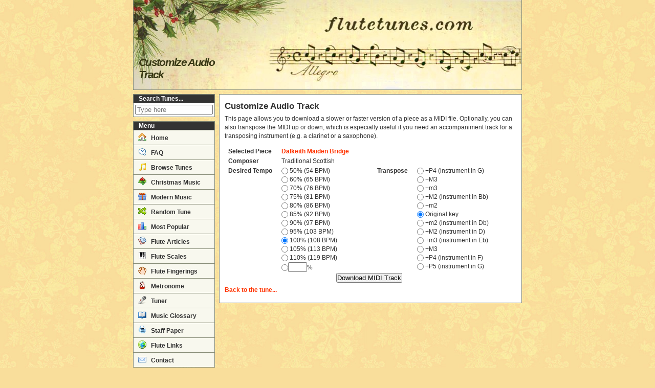

--- FILE ---
content_type: text/html; charset=utf-8
request_url: https://www.flutetunes.com/custom-track.php?file=dalkeith-maiden-bridge.mid
body_size: 3476
content:
<!DOCTYPE html>
<html lang="en">
<head>
<script async src="https://www.googletagmanager.com/gtag/js?id=G-Y9PSGNNY6Q"></script>
<script>
window.dataLayer = window.dataLayer || [];
function gtag(){dataLayer.push(arguments);}
gtag('js', new Date());
gtag('config', 'G-Y9PSGNNY6Q');
gtag('config', 'UA-8162076-1');
</script>
<meta http-equiv="Content-Type" content="text/html;charset=utf-8">
<meta name="viewport" content="width=device-width, initial-scale=1">
<meta property="og:title" content="Customize Audio Track">
<meta name="robots" content="noindex">
<link rel="stylesheet" href="https://www.flutetunes.com/css/xmas.css">
<link rel="shortcut icon" href="https://www.flutetunes.com/favicon.ico" type="image/x-icon">
<link rel="apple-touch-icon" href="https://www.flutetunes.com/apple-touch-icon.png">
<title>Customize Audio Track | flutetunes.com</title>
<style>
.adslot_lb{display:block;}
.adslot_sh{display:inline-block;}
.adslot_ss,.adslot_re{display:block;}
.adslot_ba{display:none;}
@media only screen and (max-width:768px){
.adslot_lb,.adslot_sh,.adslot_ss{display:none;}
.adslot_ba{display:block;}
}
</style>
<script>
//<![CDATA[
function externalLinks() {
	if (!document.getElementsByTagName)
		return;
	var as = document.getElementsByTagName("a");
	for (var i = 0; i < as.length; i++) {
		var a = as[i];
		if (a.getAttribute("href") && /external/.test(a.getAttribute("rel")))
			a.target = "_blank";
	}
}
window.onload = externalLinks;
//]]>
</script>
<script data-ad-client="ca-pub-2252968090260669" async src="https://pagead2.googlesyndication.com/pagead/js/adsbygoogle.js"></script>
</head>

<body>
<div id="wrap">

<div id="header">
<h1>Customize Audio Track</h1>
</div>


<div id="topmenu"><div id="menutoggle">Menu</div></div>

<div id="middlewrap">

<div id="sidebar">
<div class="sidebox" id="sidesearch">
<h2>Search Tunes...</h2>
<form class="sidesearchform" style="" action="/tunes.php" method="get">
<div class="body">
<input type="text" class="text" name="q" value="" maxlength="100" placeholder="Type here">
<input type="submit" class="submit" value="Search">
</div>
</form>
</div>
<div id="mainmenu">
<h2>Menu</h2>
<ul>
<li><a href="/"><span class="icon-home"></span> Home</a></li>
<li><a href="/faq.php"><span class="icon-question"></span> FAQ</a></li>
<li><a href="/tunes.php"><span class="icon-notes"></span> Browse Tunes</a></li>
<li><a href="/categories.php?id=64"><span class="icon-holly"></span> Christmas Music</a></li>
<li><a href="/reviews.php"><span class="icon-gift"></span> Modern Music</a></li>
<li><a href="/random.php" rel="nofollow"><span class="icon-switch"></span> Random Tune</a></li>
<li><a href="/charts.php"><span class="icon-charts"></span> Most Popular</a></li>
<li><a href="/articles/"><span class="icon-articles"></span> Flute Articles</a></li>
<li><a href="/scales/"><span class="icon-keyboard"></span> Flute Scales</a></li>
<li><a href="/fingerings/"><span class="icon-hand"></span> Flute Fingerings</a></li>
<li><a href="/metronome/"><span class="icon-metronome"></span> Metronome</a></li>
<li><a href="/tuner/"><span class="icon-microphone"></span> Tuner</a></li>
<li><a href="/glossary.php"><span class="icon-book-open"></span> Music Glossary</a></li>
<li><a href="/blank/"><span class="icon-printer"></span> Staff Paper</a></li>
<li><a href="/links.php"><span class="icon-world"></span> Flute Links</a></li>
<li><a href="/contact.php"><span class="icon-email"></span> Contact</a></li>
</ul>
</div>
<div id="featured">
<h2>Featured Tune</h2>
<span class="player"><span class="audioplay audio-medium-text" data-href="https://www.flutetunes.com/tunes/la-marseillaise.mp3"></span></span>
<div class="title">La Marseillaise</div>
<div class="composer">C.J.R. de Lisle</div>
<div class="links">
<a href="/tunes/la-marseillaise.pdf" rel="external nofollow">Sheet Music</a> · <a href="/tunes.php?id=44">Details</a>
</div>
</div><div class="sidebox"><h2>Like flutetunes.com?</h2><div class="body">Follow us on <a href="https://www.twitter.com/flutetunes" rel="nofollow external">Twitter</a>!</div></div>
<div class="sidead"><a rel="external nofollow" href="https://www.sheetmusicplus.com/?aff_id=422987"><img width="160" height="600" src="https://assets.sheetmusicplus.com/banner/Home1_AF_160x600.jpg" alt="" /></a></div>
</div>
<script>
//<![CDATA[
document.getElementById('menutoggle').onclick = function() {
    var div = document.getElementById('mainmenu');
    if (div.style.display !== 'block') {
        div.style.display = 'block';
    } else {
        div.style.display = 'none';
    }
};
//]]>
</script>
<div id="mainside">

<div id="content">

<h2>Customize Audio Track</h2>

<p>This page allows you to download a slower or faster version of a piece as a MIDI file.
Optionally, you can also transpose the MIDI up or down, which is especially useful
if you need an accompaniment track for a transposing instrument (e.g. a clarinet or a saxophone).</p>

<form method="get" action="/tunes/dalkeith-maiden-bridge.mid"><table class="tune" style="margin-top: 1em"><tr><th>Selected Piece</th><td colspan="3"><a href="/tunes.php?id=4378">Dalkeith Maiden Bridge</a></td></tr><tr><th>Composer</th><td colspan="3">Traditional Scottish</td></tr><tr><th>Desired Tempo</th><td style="width:50%"><label><input type="radio" style="vertical-align:middle" name="speedup" value="0.5" /> 50% (54 BPM)</label><br /><label><input type="radio" style="vertical-align:middle" name="speedup" value="0.6" /> 60% (65 BPM)</label><br /><label><input type="radio" style="vertical-align:middle" name="speedup" value="0.7" /> 70% (76 BPM)</label><br /><label><input type="radio" style="vertical-align:middle" name="speedup" value="0.75" /> 75% (81 BPM)</label><br /><label><input type="radio" style="vertical-align:middle" name="speedup" value="0.8" /> 80% (86 BPM)</label><br /><label><input type="radio" style="vertical-align:middle" name="speedup" value="0.85" /> 85% (92 BPM)</label><br /><label><input type="radio" style="vertical-align:middle" name="speedup" value="0.9" /> 90% (97 BPM)</label><br /><label><input type="radio" style="vertical-align:middle" name="speedup" value="0.95" /> 95% (103 BPM)</label><br /><label><input type="radio" style="vertical-align:middle" name="speedup" value="1" checked="checked" /> 100% (108 BPM)</label><br /><label><input type="radio" style="vertical-align:middle" name="speedup" value="1.05" /> 105% (113 BPM)</label><br /><label><input type="radio" style="vertical-align:middle" name="speedup" value="1.1" /> 110% (119 BPM)</label><br /><input id="customradio" type="radio" style="vertical-align:middle" name="speedup" value="custom" /><input id="speedupvalue" type="text" size="3" onchange="speedupValueChanged()" onkeyup="speedupValueChanged()" />% <span id="custombpm"></span></td><th>Transpose</th><td style="width:50%"><label><input type="radio" style="vertical-align:middle" name="shift" value="-5" /> −P4 (instrument in G)</label><br /><label><input type="radio" style="vertical-align:middle" name="shift" value="-4" /> −M3</label><br /><label><input type="radio" style="vertical-align:middle" name="shift" value="-3" /> −m3</label><br /><label><input type="radio" style="vertical-align:middle" name="shift" value="-2" /> −M2 (instrument in Bb)</label><br /><label><input type="radio" style="vertical-align:middle" name="shift" value="-1" /> −m2</label><br /><label><input type="radio" style="vertical-align:middle" name="shift" value="0" checked="checked" /> Original key</label><br /><label><input type="radio" style="vertical-align:middle" name="shift" value="1" /> +m2 (instrument in Db)</label><br /><label><input type="radio" style="vertical-align:middle" name="shift" value="2" /> +M2 (instrument in D)</label><br /><label><input type="radio" style="vertical-align:middle" name="shift" value="3" /> +m3 (instrument in Eb)</label><br /><label><input type="radio" style="vertical-align:middle" name="shift" value="4" /> +M3</label><br /><label><input type="radio" style="vertical-align:middle" name="shift" value="5" /> +P4 (instrument in F)</label><br /><label><input type="radio" style="vertical-align:middle" name="shift" value="7" /> +P5 (instrument in G)</label><br /></td></tr><tr><td colspan="4" style="vertical-align:bottom; text-align: center"><input id="gobtn" type="submit" value="Download MIDI Track" /></td></tr></table></form><p><a href="/tunes.php?id=4378">Back to the tune...</a></p>
<script type="text/javascript">
//<![CDATA[
function speedupValueChanged() {
    document.getElementById('customradio').checked = true;
    val = document.getElementById('speedupvalue').value;
    cbpm = document.getElementById('custombpm');
    while(cbpm.firstChild) cbpm.removeChild(cbpm.firstChild);
    
    valid = !(isNaN(val) || val < 12.5 || val > 800);
    document.getElementById('gobtn').disabled = !valid;
    if (valid) {
        document.getElementById('customradio').value = val/100;
        cbpm.appendChild(document.createTextNode('(' + Math.round(108 * (val/100.)) + ' BPM)'));
    }
}
//]]>
</script>

</div>

<div id="sm2-container"></div>
</div>
</div>

<div id="footer">
<p>Copyright &copy; 2009–2025.
<a href="/terms.php">Terms of Use</a> |
<a href="/privacy.php">Privacy</a> |
<a href="/contact.php">Contact</a>
<span class="optional"> |
<a href="//validator.w3.org/check?uri=referer" title="This page validates as HTML5"><abbr title="HyperText Markup Language">HTML</abbr></a> |
<a href="//jigsaw.w3.org/css-validator/check/referer" title="This page validates as CSS"><abbr title="Cascading Style Sheets">CSS</abbr></a>
</span>
</p>
</div>

</div>
<script src="https://www.flutetunes.com/script/soundmanager2-nodebug-jsmin.js"></script>
<script>
//<![CDATA[
soundManager.setup({
    debugMode: false,
    //consoleOnly: false,
    url: '/swf/',
    preferFlash: false,
    useFlashBlock: true,
    useHighPerformance: true,
    wmode: 'transparent',
    onready: function() {
        var as = document.getElementsByClassName('audioplay');
        for (var i = 0; i < as.length; i++) {
            as[i].onclick = (function(e, i) {
                return function () {
                    var s = soundManager.getSoundById('sound'+i);
                    if (!s) {
                        s = soundManager.createSound({
                            id: 'sound'+i,
                            url: e.getAttribute('data-href'),
                            onplay: function() {
                                this.elt.className = this.elt.className + ' stop';
                            },
                            onstop: function() {
                                this.elt.className = this.elt.className.replace( /(?:^|\s)stop(?!\S)/ , '');
                            },
                            onfinish: function() {
                                this.elt.className = this.elt.className.replace( /(?:^|\s)stop(?!\S)/ , '');
                            }
                        });
                        s.elt = e;
                    }
                    if (e.className.indexOf('stop') > -1) {
                        s.stop();
                    } else {
                        soundManager.stopAll();
                        s.play();
                    }
                    return false;
                }
            })(as[i], i);
        }
    }
});
//]]>
</script>
</body><!-- 0.002 s -->
</html>


--- FILE ---
content_type: text/html; charset=utf-8
request_url: https://www.google.com/recaptcha/api2/aframe
body_size: 268
content:
<!DOCTYPE HTML><html><head><meta http-equiv="content-type" content="text/html; charset=UTF-8"></head><body><script nonce="SIoqWbCKjV3vRILw9n3L1A">/** Anti-fraud and anti-abuse applications only. See google.com/recaptcha */ try{var clients={'sodar':'https://pagead2.googlesyndication.com/pagead/sodar?'};window.addEventListener("message",function(a){try{if(a.source===window.parent){var b=JSON.parse(a.data);var c=clients[b['id']];if(c){var d=document.createElement('img');d.src=c+b['params']+'&rc='+(localStorage.getItem("rc::a")?sessionStorage.getItem("rc::b"):"");window.document.body.appendChild(d);sessionStorage.setItem("rc::e",parseInt(sessionStorage.getItem("rc::e")||0)+1);localStorage.setItem("rc::h",'1766984806632');}}}catch(b){}});window.parent.postMessage("_grecaptcha_ready", "*");}catch(b){}</script></body></html>

--- FILE ---
content_type: text/css;charset=UTF-8
request_url: https://www.flutetunes.com/css/xmas.css
body_size: 3680
content:
@media all{
*{margin:0;padding:0;}
body{font:11.5px Verdana,Arial,sans-serif;}
.center{text-align:center;}
.right{text-align:right;}
.nowrap{white-space:nowrap;}
.floatright{float:right;max-width:50%;}
.grayed{color:#bbb;}
.error{color:#f00;}
table{border-collapse:collapse;}
td,th{text-align:left;}
.padcol th,.padcol td{padding-right:1.8em;}
.padrow th,.padrow td{padding-top:.8em;padding-bottom:.8em;}
.quote{padding:.3em 3em .3em 3em;font-style:italic;}
.quote em{font-style:normal;}
.stanza{padding:.3em 0 .3em 8em;font-style:italic;}
.stanza span{text-indent:-3em;display:block;}
a{text-decoration:none;font-weight:bold;color:#f30;background-color:inherit;}
a img{border:0;}
#topmenu{display:none;}
#intro h2,#intro h3{font-size:150%;margin:0 0 .5em;}
#intro p{margin:0 0 .5em 0;}
#intro ul,#intro ol{margin:.5em 0;}
#intro li{margin:0 0 .2em 2.5em;}
#content p{margin:0 0 .5em 0;}
#content h2{font-size:150%;line-height:140%;margin:0 0 .3em;font-weight:bold;}
#content h3{font-size:120%;margin:1em 0 .3em;font-weight:bold;}
#content h4{font-size:112%;margin:.5em 0 .2em;font-weight:bold;}
#content ul,#content ol{margin:.5em 0;}
#content li{margin:0 0 .2em 2.5em;}
#content table{margin:.5em auto;}
#content th{font-weight:bold;}
#content .section{margin-bottom:1.5em;}
#content .revision{margin-bottom:1em;font-size:80%;font-style:italic;}
#content .blockcenter{display:block;margin:10px auto;max-width:100%;text-align:center;}
#content .floatleft{margin:2px 10px 2px 0;float:left;}
#content .floatright{margin:2px 0 2px 10px;float:right;}
#content .filesize{font-size:80%;}
#content .post h3{margin:0 0 .3em 0;}
.post{margin:0 0 24px 0;}
.post h2 a{color:#333;}
.post .date{margin:0 0 .3em 0;font-size:90%;font-variant:small-caps;text-transform:uppercase;letter-spacing:.1em;}
.post .subtitle{margin:0 0 .5em 0;font-weight:bold;}
.post .files{margin:0 0 .5em 0;font-style:italic;}
.post .files a{margin:0 .35em 0 0;font-style:normal;}
.post .tags{font-size:80%;}
.post .tags a{margin-left:.5em;font-weight:normal;}
.post .tags img{border:0;}
.post .tags .floatright{float:right;margin:0;}
.post img{border:1px solid #ccc;}
.post img.noborder{border:0;}
.browsers{margin-bottom:.5em;}
.browsers a{margin-right:1em;font-weight:normal;font-size:90%;}
.browser{margin:16px auto;}
.browser th,.browser td{padding:.35em .8em;}
.tunes{width:99.5%;}
.tunes th,.tunes td{padding:.35em .4em;line-height:14px;}
.tunes td.rank{height:2.5em;text-align:center;font-size:12pt;font-weight:bold;}
.tune{width:99.5%;}
.tune th{white-space:nowrap;}
.tune th,.tune td{vertical-align:top;padding:.16em 1em .16em .5em;}
.fingerings{margin:0 0 16px;}
.fingerings td{text-align:center;}
.fingerings img{padding-top:12px;}
#content .glossary h3,#content h3.glossary{margin:.8em 0;text-align:center;font-size:250%;font-weight:bold;}
#content .glossary ul{list-style:none;}
#content .glossary li{margin:.7em 0;}
#content .glossary li a{font-weight:normal;}
.glossary .term{font-weight:bold;margin-right:3px;}
.glossary .lang{margin-right:6px;}
.result{margin:1em 0;font-style:italic;}
.page-turner-prev{float:left;width:10em;text-align:left;}
.page-turner-next{float:right;width:10em;text-align:right;}
.page-turner-page{margin:0 auto;width:8em;text-align:center;font-weight:bold;}
}
@media print{
form,object{display:none;}
body{text-align:left;background:#fff;color:#000;}
#header{display:none;}
#leader{display:none;}
#footer{clear:both;margin:0 auto;text-align:center;font-size:90%;}
#sidebar{display:none;}
#mainmenu{display:none;}
.skyscraper{display:none;}
#intro{margin:0 0 2em;line-height:150%;background-color:#fff;}
#content{margin:0 0 2em;line-height:150%;}
.post .tags img{display:none;}
.post .tags .floatright{display:none;}
.sharer{display:none;}
.adpost{display:none;}
.moreposts{display:none;}
.alphabet{display:none;}
.amazon{display:none;}
.noprint{display:none;}
}
@media screen{
a:hover{text-decoration:underline;color:#f30;background-color:inherit;}
a.pdf{padding:2px 2px 2px 20px;background:url("https://www.flutetunes.com/img/pdf.png") center left no-repeat;}
a.midi{padding:2px 2px 2px 20px;background:url("https://www.flutetunes.com/img/notes.png") center left no-repeat;}
a.mp3{padding:2px 2px 2px 20px;background:url("https://www.flutetunes.com/img/ipod.png") center left no-repeat;}
a.details{padding:2px 2px 2px 20px;background:url("https://www.flutetunes.com/img/zoom.png") center left no-repeat;}
body{margin:0 auto;padding:0;text-align:center;background:#f9de9b url("https://www.flutetunes.com/img/xmas-bg2.jpg");color:#333;}
#wrap{margin:0 auto;text-align:left;width:760px;}
#header{margin:0 0 8px 0;padding:0 0 0 10px;height:175px;width:748px;border:1px solid #898e79;border-top:0px solid #898e79;background:#fff url(/img/christmas-front.jpg) center no-repeat;}
#leader{width:758px;margin:-9px 0 8px 0;border:1px solid #898e79;border-top:0;background:#dfd9c3;text-align:right;}
#header h1{color:#383814;background-color:transparent;padding:110px 0 0;width:8em;font-size:180%;font-style:italic;font-weight:bold;letter-spacing:-.08em;}
#header h1 a{color:#383814;text-decoration:none;}
#footer{clear:both;margin:0 auto;padding:15px 0;border-top:4px solid #000;text-align:center;font-size:95%;color:#fff;background:#333;}
#footer a{color:#e8e8e0;text-decoration:none;font-weight:bold;}
#footer a:hover{text-decoration:underline;}
#sidebar{clear:left;float:left;}
#featured{clear:left;float:left;margin-bottom:8px;width:158px;border:1px solid #898e79;background-color:#fff;}
#featured h2{font-size:100%;font-weight:bold;background-color:#333;color:#fff;padding:2px 10px;margin-bottom:4px;}
#featured a{font-size:80%;font-weight:normal;}
#featured .player{float:left;margin-top:2px;margin-left:5px;}
#featured .title{font-size:95%;font-style:italic;overflow:hidden;margin-left:40px;margin-right:5px;margin-bottom:.2em;}
#featured .composer{font-size:80%;margin-left:40px;margin-right:5px;margin-bottom:.2em;}
#featured .links{text-align:right;margin-right:5px;margin-bottom:3px;}
#mainmenu{clear:left;float:left;margin-bottom:8px;width:158px;border:1px solid #898e79;background-color:#f8f8ee;color:#fff;}
#mainmenu h2{font-size:100%;font-weight:bold;padding:2px 10px;background-color:#333;}
#mainmenu ul{margin:0 0 18px;list-style:none;}
#mainmenu li{display:inline;line-height:140%;}
#mainmenu li a{width:148px;float:left;padding:5px 1px 5px 9px;color:#333;border-top:1px solid #898e79;font-size:100%;font-weight:bold;text-decoration:none;}
#mainmenu li a:hover,#mainmenu ul li a.current{width:143px;border-left:5px solid #f30;color:#f30;background-color:#fff;}
#mainmenu img{vertical-align:text-bottom;margin:0 6px 0 0;}
#mainmenu span{display:inline-block;vertical-align:text-bottom;margin:0 6px 0 0;}
.sidebox{clear:left;float:left;margin-bottom:8px;width:158px;border:1px solid #898e79;background-color:#fff;}
.sidebox h2{font-size:100%;font-weight:bold;background-color:#333;color:#fff;padding:2px 10px;margin-bottom:4px;}
.sidebox .body{font-size:95%;text-align:center;padding:2px 10px 6px;}
#shoulderad{text-align:center; padding:0 3px; width:152px;}
.sidesearchform .body{padding:0px 3px 4px 3px;}
.sidesearchform .searchlabel{display:none;}
.sidesearchform input.text{width:100%;padding:0 2px;box-sizing:border-box;}
.sidesearchform input.submit{position: absolute;left:-9999px;width:1px;height:1px;}
.sidead{clear:left;float:left;width:160px;margin-bottom:8px;}
.sidead img{vertical-align:bottom;}
#intro{margin:0 0 8px 168px;border:1px solid #898e79;padding:10px;line-height:150%;background-color:#fff;}
#content{margin:0 0 8px 168px;border:1px solid #898e79;padding:10px;line-height:150%;background-color:#fff;}
#content object.inline{display:inline;margin:0;}
#content object{display:block;margin:0 auto 24px;}
.adpost{margin:0 0 20px 0;text-align:center;}
.moreposts{text-align:right;font-style:italic;}
.hilited{background:#f8f8ee;}
.alphabet{text-align:center;margin:1.5em auto 0;padding:5px;border:1px solid #ccc;background:#eee;}
.alphabet a{margin:0 .28em;}
.search{text-align:center;margin:2px auto 1.5em;padding:10px 10px 0;border:1px solid #ccc;background:#eee;}
.search input.text{width:242px;}
.search input.submit{width:80px;}
.search p{font-size:90%;}
.search #search-examples-toggle{margin:.5em 0;}
.search #search-examples .hilited{background:#fafafa;}
.contact{margin:1.5em auto;}
.contact td{padding:0 10px 4px;vertical-align:top;}
.contact input.text{width:240px;padding:1px;border:1px solid #ccc;background-color:#fff;}
.contact textarea{width:360px;padding:1px;border:1px solid #ccc;background-color:#fff;}
.contact input.submit,.contact button.submit{width:8em;height:2em;}
.amazon{background-color:#fff;margin:0 8px;padding:0;width:118px;height:238px;text-align:center;font-family:Arial,sans-serif;font-size:10px;position:relative;overflow:hidden;line-height:normal;}
.amazon a{text-decoration:underline;}
.amazon div.image{height:110px;margin:2px 0;padding-top:7px;}
.amazon p,#content .amazon p,.amazon form,#content .amazon form{margin:3px 0;}
.amazon form p,#content .amazon form p{margin:0;}
.amazon p.prices{white-space:nowrap;}
.amazon p.privacy{position:absolute;margin:0 auto;left:0;bottom:0;width:118px;background-color:#fff;}
.amazon .privacy a,.amazon .privacy a:visited{color:#a1a1a1;}
.amazon span.price{color:#900;}
.audioplay{display:inline-block;cursor:pointer;background-repeat:no-repeat;}
.audio-small{background-image:url("https://www.flutetunes.com/img/buttons/small/playup.png");width:12px;height:12px;}
.audio-small:hover{background-image:url("https://www.flutetunes.com/img/buttons/small/playover.png");}
.audio-small:active{background-image:url("https://www.flutetunes.com/img/buttons/small/playdown.png");}
.audio-small.stop{display:inline-block;width:12px;height:12px;background-image:url("https://www.flutetunes.com/img/buttons/small/stopup.png");}
.audio-small.stop:hover{background-image:url("https://www.flutetunes.com/img/buttons/small/stopover.png");}
.audio-small.stop:active{background-image:url("https://www.flutetunes.com/img/buttons/small/stopdown.png");}
.audio-large{background-image:url("https://www.flutetunes.com/img/buttons/large/playup.png");width:64px;height:64px;}
.audio-large:hover{background-image:url("https://www.flutetunes.com/img/buttons/large/playover.png");}
.audio-large:active{background-image:url("https://www.flutetunes.com/img/buttons/large/playdown.png");}
.audio-large.stop{display:inline-block;width:64px;height:64px;background-image:url("https://www.flutetunes.com/img/buttons/large/stopup.png");}
.audio-large.stop:hover{background-image:url("https://www.flutetunes.com/img/buttons/large/stopover.png");}
.audio-large.stop:active{background-image:url("https://www.flutetunes.com/img/buttons/large/stopdown.png");}
.audio-medium-text{background-image:url("https://www.flutetunes.com/img/buttons/medium-text/playup.png");width:30px;height:36px;}
.audio-medium-text:hover{background-image:url("https://www.flutetunes.com/img/buttons/medium-text/playover.png");}
.audio-medium-text:active{background-image:url("https://www.flutetunes.com/img/buttons/medium-text/playdown.png");}
.audio-medium-text.stop{display:inline-block;width:30px;height:36px;background-image:url("https://www.flutetunes.com/img/buttons/medium-text/stopup.png");}
.audio-medium-text.stop:hover{background-image:url("https://www.flutetunes.com/img/buttons/medium-text/stopover.png");}
.audio-medium-text.stop:active{background-image:url("https://www.flutetunes.com/img/buttons/medium-text/stopdown.png");}
#sm2-container{position:absolute;width:1px;height:1px;overflow:hidden;}
#sm2-container object,#sm2-container embed{width:48px;height:48px;max-width:48px;max-height:48px;}
#sm2-container.swf_timedout{position:relative;width:48px;height:48px;}
#sm2-container.swf_timedout,#sm2-container.swf_timedout object,#sm2-container.swf_timedout embed{min-width:48px;min-height:48px;}
#sm2-container.swf_unblocked{width:1px;height:1px;}
#sm2-container.swf_loaded object,#sm2-container.swf_loaded embed,#sm2-container.swf_unblocked object,#sm2-container.swf_unblocked embed{left:-9999em;top:-9999em;}
#sm2-container.swf_error{display:none;}
.sharer a{display:inline-block;width:16px;height:16px;margin-left:4px !important;background-repeat:no-repeat;}
.sharer a,
.icon-new,
.icon-hot,
.icon-zoom,
.icon-world,
.icon-thumb-up,
.icon-switch,
.icon-script,
.icon-question,
.icon-printer,
.icon-pdf,
.icon-notes,
.icon-microphone,
.icon-metronome,
.icon-keyboard,
.icon-ipod,
.icon-home,
.icon-holly,
.icon-hand,
.icon-gift,
.icon-feed,
.icon-email,
.icon-date,
.icon-charts,
.icon-cd,
.icon-book,
.icon-book-open,
.icon-articles,
.icon-star,
.icon-external{background-image:url("https://www.flutetunes.com/img/icons.png");background-repeat:no-repeat}
.icon-new{background-position:0px 0px;width:25px;height:9px;}
.icon-hot{background-position:0px -9px;width:25px;height:9px;}
.icon-zoom{background-position:-25px 0px;width:16px;height:16px;}
.icon-world{background-position:0px -18px;width:16px;height:16px;}
.sharer a.twitter{background-position:-16px -18px;width:16px;height:16px;}
.icon-thumb-up{background-position:-41px 0px;width:16px;height:16px;}
.icon-switch{background-position:-41px -16px;width:16px;height:16px;}
.icon-script{background-position:0px -34px;width:16px;height:16px;}
.icon-question{background-position:-16px -34px;width:16px;height:16px;}
.icon-printer{background-position:-32px -34px;width:16px;height:16px;}
.icon-pdf{background-position:-57px 0px;width:16px;height:16px;}
.icon-notes{background-position:-57px -16px;width:16px;height:16px;}
.icon-microphone{background-position:-57px -32px;width:16px;height:16px;}
.icon-metronome{background-position:0px -50px;width:16px;height:16px;}
.icon-keyboard{background-position:-16px -50px;width:16px;height:16px;}
.icon-ipod{background-position:-32px -50px;width:16px;height:16px;}
.icon-home{background-position:-48px -50px;width:16px;height:16px;}
.icon-holly{background-position:-73px 0px;width:16px;height:16px;}
.icon-hand{background-position:-73px -16px;width:16px;height:16px;}
.sharer a.gplus{background-position:-73px -32px;width:16px;height:16px;}
.icon-gift{background-position:-73px -48px;width:16px;height:16px;}
.icon-feed{background-position:0px -66px;width:16px;height:16px;}
.sharer a.facebook{background-position:-16px -66px;width:16px;height:16px;}
.icon-email{background-position:-32px -66px;width:16px;height:16px;}
.icon-date{background-position:-48px -66px;width:16px;height:16px;}
.icon-charts{background-position:-64px -66px;width:16px;height:16px;}
.icon-cd{background-position:-89px 0px;width:16px;height:16px;}
.icon-book{background-position:-89px -16px;width:16px;height:16px;}
.icon-book-open{background-position:-89px -32px;width:16px;height:16px;}
.icon-articles{background-position:-89px -48px;width:16px;height:16px;}
.sharer a.addthis{background-position:-89px -64px;width:16px;height:16px;}
.icon-star{background-position:0px -82px;width:15px;height:14px;}
.icon-external{background-position:-15px -82px;width:12px;height:12px;}
}
@media only screen and (min-width:769px){
#mainmenu{display:block !important;}
}
@media only screen and (max-width:768px){
#wrap{position:relative;top:0;left:0;width:auto;max-width:590px;padding-top:28px;}
#header,#leader,#featured,.sidebox,.sidead{display:none;}
#topmenu{position:absolute;top:0;left:0;width:100%;height:28px;display:block;background:#333;color:#fff;font-size:100%;font-weight:bold;text-transform:uppercase;}
#menutoggle{width:30%;padding:2px 10px;line-height:24px;}
#menutoggle:hover{color:#f30;cursor:pointer;}
#mainside{padding-top:4px;background:#fff;}
#sidesearch{display:block;position:absolute;top:0;right:0;height:28px;width:70%;background:#333;color:#fff;border:0;}
#sidesearch h2{display:none;}
#sidesearch .body{padding:3px;text-align:right;}
#sidesearch .searchlabel{display:inline;}
#sidesearch input.text{width:60%;height:20px;background:#444;color:inherit;border:1px solid #888;}
#sidesearch input.submit{position:static;width:auto;height:22px;padding:0 4px;background:#444;color:inherit;border:1px solid #888;}
#mainmenu{display:none;width:auto;border:1px solid #333;border-bottom:2px solid #333;background:#333;}
#mainmenu h2{display:none;}
#mainmenu ul{margin:0 4px;text-align:justify}
#mainmenu li{display:inline-block;line-height:175%;}
#mainmenu li a,#mainmenu li a:hover{width:auto;padding:4px;background:#333;color:#fff;border:0;}
#mainmenu li a:hover{color:#333;background:#fff;}
#mainmenu img{margin:0 1px 0 0;}
#intro,#content{margin:0;border:0;}
#intro{border-bottom:1px dotted #898e79;}
#content table{background:#fff;}
.tune{width:100%;}
.tune th{white-space:normal;}
.tuneheadad{margin-bottom:15px;}
.alphabet a{margin:0 .44em;line-height:200%;}
}
@media only screen and (max-width:480px){
.optional{display:none;}
}


--- FILE ---
content_type: application/javascript
request_url: https://www.flutetunes.com/script/soundmanager2-nodebug-jsmin.js
body_size: 12340
content:
/** @license
 *
 * SoundManager 2: JavaScript Sound for the Web
 * ----------------------------------------------
 * http://schillmania.com/projects/soundmanager2/
 *
 * Copyright (c) 2007, Scott Schiller. All rights reserved.
 * Code provided under the BSD License:
 * http://schillmania.com/projects/soundmanager2/license.txt
 *
 * V2.97a.20140901
 */
(function(g,h){function G(F,G){function W(b){return c.preferFlash&&v&&!c.ignoreFlash&&c.flash[b]!==h&&c.flash[b]}function r(b){return function(c){var d=this._s;return!d||!d._a?null:b.call(this,c)}}this.setupOptions={url:F||null,flashVersion:8,debugMode:!0,debugFlash:!1,useConsole:!0,consoleOnly:!0,waitForWindowLoad:!1,bgColor:"#ffffff",useHighPerformance:!1,flashPollingInterval:null,html5PollingInterval:null,flashLoadTimeout:1E3,wmode:null,allowScriptAccess:"always",useFlashBlock:!1,useHTML5Audio:!0,
html5Test:/^(probably|maybe)$/i,preferFlash:!1,noSWFCache:!1,idPrefix:"sound"};this.defaultOptions={autoLoad:!1,autoPlay:!1,from:null,loops:1,onid3:null,onload:null,whileloading:null,onplay:null,onpause:null,onresume:null,whileplaying:null,onposition:null,onstop:null,onfailure:null,onfinish:null,multiShot:!0,multiShotEvents:!1,position:null,pan:0,stream:!0,to:null,type:null,usePolicyFile:!1,volume:100};this.flash9Options={isMovieStar:null,usePeakData:!1,useWaveformData:!1,useEQData:!1,onbufferchange:null,
ondataerror:null};this.movieStarOptions={bufferTime:3,serverURL:null,onconnect:null,duration:null};this.audioFormats={mp3:{type:['audio/mpeg; codecs\x3d"mp3"',"audio/mpeg","audio/mp3","audio/MPA","audio/mpa-robust"],required:!0},mp4:{related:["aac","m4a","m4b"],type:['audio/mp4; codecs\x3d"mp4a.40.2"',"audio/aac","audio/x-m4a","audio/MP4A-LATM","audio/mpeg4-generic"],required:!1},ogg:{type:["audio/ogg; codecs\x3dvorbis"],required:!1},opus:{type:["audio/ogg; codecs\x3dopus","audio/opus"],required:!1},
wav:{type:['audio/wav; codecs\x3d"1"',"audio/wav","audio/wave","audio/x-wav"],required:!1}};this.movieID="sm2-container";this.id=G||"sm2movie";this.debugID="soundmanager-debug";this.debugURLParam=/([#?&])debug=1/i;this.versionNumber="V2.97a.20140901";this.altURL=this.movieURL=this.version=null;this.enabled=this.swfLoaded=!1;this.oMC=null;this.sounds={};this.soundIDs=[];this.didFlashBlock=this.muted=!1;this.filePattern=null;this.filePatterns={flash8:/\.mp3(\?.*)?$/i,flash9:/\.mp3(\?.*)?$/i};this.features=
{buffering:!1,peakData:!1,waveformData:!1,eqData:!1,movieStar:!1};this.sandbox={};this.html5={usingFlash:null};this.flash={};this.ignoreFlash=this.html5Only=!1;var Ja,c=this,Ka=null,k=null,X,t=navigator.userAgent,La=g.location.href.toString(),p=document,la,Ma,ma,n,x=[],M=!1,N=!1,m=!1,y=!1,na=!1,O,w,oa,Y,pa,D,H,I,Na,qa,ra,Z,sa,$,ta,E,ua,P,va,aa,J,Oa,wa,Pa,xa,Qa,Q=null,ya=null,R,za,K,ba,ca,q,S=!1,Aa=!1,Ra,Sa,Ta,da=0,T=null,ea,Ua=[],U,u=null,Va,fa,V,z,ga,Ba,Wa,s,fb=Array.prototype.slice,A=!1,Ca,v,Da,
Xa,B,ha,Ya=0,ia=t.match(/(ipad|iphone|ipod)/i),Za=t.match(/android/i),C=t.match(/msie/i),gb=t.match(/webkit/i),ja=t.match(/safari/i)&&!t.match(/chrome/i),Ea=t.match(/opera/i),Fa=t.match(/(mobile|pre\/|xoom)/i)||ia||Za,$a=!La.match(/usehtml5audio/i)&&!La.match(/sm2\-ignorebadua/i)&&ja&&!t.match(/silk/i)&&t.match(/OS X 10_6_([3-7])/i),Ga=p.hasFocus!==h?p.hasFocus():null,ka=ja&&(p.hasFocus===h||!p.hasFocus()),ab=!ka,bb=/(mp3|mp4|mpa|m4a|m4b)/i,Ha=p.location?p.location.protocol.match(/http/i):null,cb=
!Ha?"http://":"",db=/^\s*audio\/(?:x-)?(?:mpeg4|aac|flv|mov|mp4||m4v|m4a|m4b|mp4v|3gp|3g2)\s*(?:$|;)/i,eb="mpeg4 aac flv mov mp4 m4v f4v m4a m4b mp4v 3gp 3g2".split(" "),hb=RegExp("\\.("+eb.join("|")+")(\\?.*)?$","i");this.mimePattern=/^\s*audio\/(?:x-)?(?:mp(?:eg|3))\s*(?:$|;)/i;this.useAltURL=!Ha;var Ia;try{Ia=Audio!==h&&(Ea&&opera!==h&&10>opera.version()?new Audio(null):new Audio).canPlayType!==h}catch(ib){Ia=!1}this.hasHTML5=Ia;this.setup=function(b){var e=!c.url;b!==h&&m&&u&&c.ok();oa(b);b&&
(e&&(P&&b.url!==h)&&c.beginDelayedInit(),!P&&(b.url!==h&&"complete"===p.readyState)&&setTimeout(E,1));return c};this.supported=this.ok=function(){return u?m&&!y:c.useHTML5Audio&&c.hasHTML5};this.getMovie=function(b){return X(b)||p[b]||g[b]};this.createSound=function(b,e){function d(){a=ba(a);c.sounds[a.id]=new Ja(a);c.soundIDs.push(a.id);return c.sounds[a.id]}var a,f=null;if(!m||!c.ok())return!1;e!==h&&(b={id:b,url:e});a=w(b);a.url=ea(a.url);void 0===a.id&&(a.id=c.setupOptions.idPrefix+Ya++);if(q(a.id,
!0))return c.sounds[a.id];if(fa(a))f=d(),f._setup_html5(a);else{if(c.html5Only||c.html5.usingFlash&&a.url&&a.url.match(/data\:/i))return d();8<n&&null===a.isMovieStar&&(a.isMovieStar=!(!a.serverURL&&!(a.type&&a.type.match(db)||a.url&&a.url.match(hb))));a=ca(a,void 0);f=d();8===n?k._createSound(a.id,a.loops||1,a.usePolicyFile):(k._createSound(a.id,a.url,a.usePeakData,a.useWaveformData,a.useEQData,a.isMovieStar,a.isMovieStar?a.bufferTime:!1,a.loops||1,a.serverURL,a.duration||null,a.autoPlay,!0,a.autoLoad,
a.usePolicyFile),a.serverURL||(f.connected=!0,a.onconnect&&a.onconnect.apply(f)));!a.serverURL&&(a.autoLoad||a.autoPlay)&&f.load(a)}!a.serverURL&&a.autoPlay&&f.play();return f};this.destroySound=function(b,e){if(!q(b))return!1;var d=c.sounds[b],a;d._iO={};d.stop();d.unload();for(a=0;a<c.soundIDs.length;a++)if(c.soundIDs[a]===b){c.soundIDs.splice(a,1);break}e||d.destruct(!0);delete c.sounds[b];return!0};this.load=function(b,e){return!q(b)?!1:c.sounds[b].load(e)};this.unload=function(b){return!q(b)?
!1:c.sounds[b].unload()};this.onposition=this.onPosition=function(b,e,d,a){return!q(b)?!1:c.sounds[b].onposition(e,d,a)};this.clearOnPosition=function(b,e,d){return!q(b)?!1:c.sounds[b].clearOnPosition(e,d)};this.start=this.play=function(b,e){var d=null,a=e&&!(e instanceof Object);if(!m||!c.ok())return!1;if(q(b,a))a&&(e={url:e});else{if(!a)return!1;a&&(e={url:e});e&&e.url&&(e.id=b,d=c.createSound(e).play())}null===d&&(d=c.sounds[b].play(e));return d};this.setPosition=function(b,e){return!q(b)?!1:c.sounds[b].setPosition(e)};
this.stop=function(b){return!q(b)?!1:c.sounds[b].stop()};this.stopAll=function(){for(var b in c.sounds)c.sounds.hasOwnProperty(b)&&c.sounds[b].stop()};this.pause=function(b){return!q(b)?!1:c.sounds[b].pause()};this.pauseAll=function(){var b;for(b=c.soundIDs.length-1;0<=b;b--)c.sounds[c.soundIDs[b]].pause()};this.resume=function(b){return!q(b)?!1:c.sounds[b].resume()};this.resumeAll=function(){var b;for(b=c.soundIDs.length-1;0<=b;b--)c.sounds[c.soundIDs[b]].resume()};this.togglePause=function(b){return!q(b)?
!1:c.sounds[b].togglePause()};this.setPan=function(b,e){return!q(b)?!1:c.sounds[b].setPan(e)};this.setVolume=function(b,e){return!q(b)?!1:c.sounds[b].setVolume(e)};this.mute=function(b){var e=0;b instanceof String&&(b=null);if(b)return!q(b)?!1:c.sounds[b].mute();for(e=c.soundIDs.length-1;0<=e;e--)c.sounds[c.soundIDs[e]].mute();return c.muted=!0};this.muteAll=function(){c.mute()};this.unmute=function(b){b instanceof String&&(b=null);if(b)return!q(b)?!1:c.sounds[b].unmute();for(b=c.soundIDs.length-
1;0<=b;b--)c.sounds[c.soundIDs[b]].unmute();c.muted=!1;return!0};this.unmuteAll=function(){c.unmute()};this.toggleMute=function(b){return!q(b)?!1:c.sounds[b].toggleMute()};this.getMemoryUse=function(){var b=0;k&&8!==n&&(b=parseInt(k._getMemoryUse(),10));return b};this.disable=function(b){var e;b===h&&(b=!1);if(y)return!1;y=!0;for(e=c.soundIDs.length-1;0<=e;e--)Pa(c.sounds[c.soundIDs[e]]);O(b);s.remove(g,"load",H);return!0};this.canPlayMIME=function(b){var e;c.hasHTML5&&(e=V({type:b}));!e&&u&&(e=b&&
c.ok()?!!(8<n&&b.match(db)||b.match(c.mimePattern)):null);return e};this.canPlayURL=function(b){var e;c.hasHTML5&&(e=V({url:b}));!e&&u&&(e=b&&c.ok()?!!b.match(c.filePattern):null);return e};this.canPlayLink=function(b){return b.type!==h&&b.type&&c.canPlayMIME(b.type)?!0:c.canPlayURL(b.href)};this.getSoundById=function(b,e){return!b?null:c.sounds[b]};this.onready=function(b,c){if("function"===typeof b)c||(c=g),pa("onready",b,c),D();else throw R("needFunction","onready");return!0};this.ontimeout=function(b,
c){if("function"===typeof b)c||(c=g),pa("ontimeout",b,c),D({type:"ontimeout"});else throw R("needFunction","ontimeout");return!0};this._wD=this._writeDebug=function(b,c){return!0};this._debug=function(){};this.reboot=function(b,e){var d,a,f;for(d=c.soundIDs.length-1;0<=d;d--)c.sounds[c.soundIDs[d]].destruct();if(k)try{C&&(ya=k.innerHTML),Q=k.parentNode.removeChild(k)}catch(h){}ya=Q=u=k=null;c.enabled=P=m=S=Aa=M=N=y=A=c.swfLoaded=!1;c.soundIDs=[];c.sounds={};Ya=0;if(b)x=[];else for(d in x)if(x.hasOwnProperty(d)){a=
0;for(f=x[d].length;a<f;a++)x[d][a].fired=!1}c.html5={usingFlash:null};c.flash={};c.html5Only=!1;c.ignoreFlash=!1;g.setTimeout(function(){ta();e||c.beginDelayedInit()},20);return c};this.reset=function(){return c.reboot(!0,!0)};this.getMoviePercent=function(){return k&&"PercentLoaded"in k?k.PercentLoaded():null};this.beginDelayedInit=function(){na=!0;E();setTimeout(function(){if(Aa)return!1;aa();$();return Aa=!0},20);I()};this.destruct=function(){c.disable(!0)};Ja=function(b){var e,d,a=this,f,l,L,
g,p,r,t=!1,m=[],u=0,x,y,v=null,z;d=e=null;this.sID=this.id=b.id;this.url=b.url;this._iO=this.instanceOptions=this.options=w(b);this.pan=this.options.pan;this.volume=this.options.volume;this.isHTML5=!1;this._a=null;z=this.url?!1:!0;this.id3={};this._debug=function(){};this.load=function(b){var e=null,d;b!==h?a._iO=w(b,a.options):(b=a.options,a._iO=b,v&&v!==a.url&&(a._iO.url=a.url,a.url=null));a._iO.url||(a._iO.url=a.url);a._iO.url=ea(a._iO.url);d=a.instanceOptions=a._iO;if(!d.url&&!a.url)return a;
if(d.url===a.url&&0!==a.readyState&&2!==a.readyState)return 3===a.readyState&&d.onload&&ha(a,function(){d.onload.apply(a,[!!a.duration])}),a;a.loaded=!1;a.readyState=1;a.playState=0;a.id3={};if(fa(d))e=a._setup_html5(d),e._called_load||(a._html5_canplay=!1,a.url!==d.url&&(a._a.src=d.url,a.setPosition(0)),a._a.autobuffer="auto",a._a.preload="auto",a._a._called_load=!0);else{if(c.html5Only||a._iO.url&&a._iO.url.match(/data\:/i))return a;try{a.isHTML5=!1;a._iO=ca(ba(d));if(a._iO.autoPlay&&(a._iO.position||
a._iO.from))a._iO.autoPlay=!1;d=a._iO;8===n?k._load(a.id,d.url,d.stream,d.autoPlay,d.usePolicyFile):k._load(a.id,d.url,!!d.stream,!!d.autoPlay,d.loops||1,!!d.autoLoad,d.usePolicyFile)}catch(f){J({type:"SMSOUND_LOAD_JS_EXCEPTION",fatal:!0})}}a.url=d.url;return a};this.unload=function(){0!==a.readyState&&(a.isHTML5?(g(),a._a&&(a._a.pause(),v=ga(a._a))):8===n?k._unload(a.id,"about:blank"):k._unload(a.id),f());return a};this.destruct=function(b){a.isHTML5?(g(),a._a&&(a._a.pause(),ga(a._a),A||L(),a._a._s=
null,a._a=null)):(a._iO.onfailure=null,k._destroySound(a.id));b||c.destroySound(a.id,!0)};this.start=this.play=function(b,e){var d,f,l,g,L;f=!0;f=null;e=e===h?!0:e;b||(b={});a.url&&(a._iO.url=a.url);a._iO=w(a._iO,a.options);a._iO=w(b,a._iO);a._iO.url=ea(a._iO.url);a.instanceOptions=a._iO;if(!a.isHTML5&&a._iO.serverURL&&!a.connected)return a.getAutoPlay()||a.setAutoPlay(!0),a;fa(a._iO)&&(a._setup_html5(a._iO),p());1===a.playState&&!a.paused&&(d=a._iO.multiShot,d||(a.isHTML5&&a.setPosition(a._iO.position),
f=a));if(null!==f)return f;b.url&&b.url!==a.url&&(!a.readyState&&!a.isHTML5&&8===n&&z?z=!1:a.load(a._iO));a.loaded||(0===a.readyState?(!a.isHTML5&&!c.html5Only?(a._iO.autoPlay=!0,a.load(a._iO)):a.isHTML5?a.load(a._iO):f=a,a.instanceOptions=a._iO):2===a.readyState&&(f=a));if(null!==f)return f;!a.isHTML5&&(9===n&&0<a.position&&a.position===a.duration)&&(b.position=0);if(a.paused&&0<=a.position&&(!a._iO.serverURL||0<a.position))a.resume();else{a._iO=w(b,a._iO);if((!a.isHTML5&&null!==a._iO.position&&
0<a._iO.position||null!==a._iO.from&&0<a._iO.from||null!==a._iO.to)&&0===a.instanceCount&&0===a.playState&&!a._iO.serverURL){d=function(){a._iO=w(b,a._iO);a.play(a._iO)};if(a.isHTML5&&!a._html5_canplay)a.load({_oncanplay:d}),f=!1;else if(!a.isHTML5&&!a.loaded&&(!a.readyState||2!==a.readyState))a.load({onload:d}),f=!1;if(null!==f)return f;a._iO=y()}(!a.instanceCount||a._iO.multiShotEvents||a.isHTML5&&a._iO.multiShot&&!A||!a.isHTML5&&8<n&&!a.getAutoPlay())&&a.instanceCount++;a._iO.onposition&&0===a.playState&&
r(a);a.playState=1;a.paused=!1;a.position=a._iO.position!==h&&!isNaN(a._iO.position)?a._iO.position:0;a.isHTML5||(a._iO=ca(ba(a._iO)));a._iO.onplay&&e&&(a._iO.onplay.apply(a),t=!0);a.setVolume(a._iO.volume,!0);a.setPan(a._iO.pan,!0);a.isHTML5?2>a.instanceCount?(p(),f=a._setup_html5(),a.setPosition(a._iO.position),f.play()):(l=new Audio(a._iO.url),g=function(){s.remove(l,"ended",g);a._onfinish(a);ga(l);l=null},L=function(){s.remove(l,"canplay",L);try{l.currentTime=a._iO.position/1E3}catch(b){}l.play()},
s.add(l,"ended",g),void 0!==a._iO.volume&&(l.volume=Math.max(0,Math.min(1,a._iO.volume/100))),a.muted&&(l.muted=!0),a._iO.position?s.add(l,"canplay",L):l.play()):(f=k._start(a.id,a._iO.loops||1,9===n?a.position:a.position/1E3,a._iO.multiShot||!1),9===n&&!f&&a._iO.onplayerror&&a._iO.onplayerror.apply(a))}return a};this.stop=function(b){var c=a._iO;1===a.playState&&(a._onbufferchange(0),a._resetOnPosition(0),a.paused=!1,a.isHTML5||(a.playState=0),x(),c.to&&a.clearOnPosition(c.to),a.isHTML5?a._a&&(b=
a.position,a.setPosition(0),a.position=b,a._a.pause(),a.playState=0,a._onTimer(),g()):(k._stop(a.id,b),c.serverURL&&a.unload()),a.instanceCount=0,a._iO={},c.onstop&&c.onstop.apply(a));return a};this.setAutoPlay=function(b){a._iO.autoPlay=b;a.isHTML5||(k._setAutoPlay(a.id,b),b&&!a.instanceCount&&1===a.readyState&&a.instanceCount++)};this.getAutoPlay=function(){return a._iO.autoPlay};this.setPosition=function(b){b===h&&(b=0);var c=a.isHTML5?Math.max(b,0):Math.min(a.duration||a._iO.duration,Math.max(b,
0));a.position=c;b=a.position/1E3;a._resetOnPosition(a.position);a._iO.position=c;if(a.isHTML5){if(a._a){if(a._html5_canplay){if(a._a.currentTime!==b)try{a._a.currentTime=b,(0===a.playState||a.paused)&&a._a.pause()}catch(e){}}else if(b)return a;a.paused&&a._onTimer(!0)}}else b=9===n?a.position:b,a.readyState&&2!==a.readyState&&k._setPosition(a.id,b,a.paused||!a.playState,a._iO.multiShot);return a};this.pause=function(b){if(a.paused||0===a.playState&&1!==a.readyState)return a;a.paused=!0;a.isHTML5?
(a._setup_html5().pause(),g()):(b||b===h)&&k._pause(a.id,a._iO.multiShot);a._iO.onpause&&a._iO.onpause.apply(a);return a};this.resume=function(){var b=a._iO;if(!a.paused)return a;a.paused=!1;a.playState=1;a.isHTML5?(a._setup_html5().play(),p()):(b.isMovieStar&&!b.serverURL&&a.setPosition(a.position),k._pause(a.id,b.multiShot));!t&&b.onplay?(b.onplay.apply(a),t=!0):b.onresume&&b.onresume.apply(a);return a};this.togglePause=function(){if(0===a.playState)return a.play({position:9===n&&!a.isHTML5?a.position:
a.position/1E3}),a;a.paused?a.resume():a.pause();return a};this.setPan=function(b,c){b===h&&(b=0);c===h&&(c=!1);a.isHTML5||k._setPan(a.id,b);a._iO.pan=b;c||(a.pan=b,a.options.pan=b);return a};this.setVolume=function(b,e){b===h&&(b=100);e===h&&(e=!1);a.isHTML5?a._a&&(c.muted&&!a.muted&&(a.muted=!0,a._a.muted=!0),a._a.volume=Math.max(0,Math.min(1,b/100))):k._setVolume(a.id,c.muted&&!a.muted||a.muted?0:b);a._iO.volume=b;e||(a.volume=b,a.options.volume=b);return a};this.mute=function(){a.muted=!0;a.isHTML5?
a._a&&(a._a.muted=!0):k._setVolume(a.id,0);return a};this.unmute=function(){a.muted=!1;var b=a._iO.volume!==h;a.isHTML5?a._a&&(a._a.muted=!1):k._setVolume(a.id,b?a._iO.volume:a.options.volume);return a};this.toggleMute=function(){return a.muted?a.unmute():a.mute()};this.onposition=this.onPosition=function(b,c,e){m.push({position:parseInt(b,10),method:c,scope:e!==h?e:a,fired:!1});return a};this.clearOnPosition=function(a,b){var c;a=parseInt(a,10);if(isNaN(a))return!1;for(c=0;c<m.length;c++)if(a===
m[c].position&&(!b||b===m[c].method))m[c].fired&&u--,m.splice(c,1)};this._processOnPosition=function(){var b,c;b=m.length;if(!b||!a.playState||u>=b)return!1;for(b-=1;0<=b;b--)c=m[b],!c.fired&&a.position>=c.position&&(c.fired=!0,u++,c.method.apply(c.scope,[c.position]));return!0};this._resetOnPosition=function(a){var b,c;b=m.length;if(!b)return!1;for(b-=1;0<=b;b--)c=m[b],c.fired&&a<=c.position&&(c.fired=!1,u--);return!0};y=function(){var b=a._iO,c=b.from,e=b.to,d,f;f=function(){a.clearOnPosition(e,
f);a.stop()};d=function(){if(null!==e&&!isNaN(e))a.onPosition(e,f)};null!==c&&!isNaN(c)&&(b.position=c,b.multiShot=!1,d());return b};r=function(){var b,c=a._iO.onposition;if(c)for(b in c)if(c.hasOwnProperty(b))a.onPosition(parseInt(b,10),c[b])};x=function(){var b,c=a._iO.onposition;if(c)for(b in c)c.hasOwnProperty(b)&&a.clearOnPosition(parseInt(b,10))};p=function(){a.isHTML5&&Ra(a)};g=function(){a.isHTML5&&Sa(a)};f=function(b){b||(m=[],u=0);t=!1;a._hasTimer=null;a._a=null;a._html5_canplay=!1;a.bytesLoaded=
null;a.bytesTotal=null;a.duration=a._iO&&a._iO.duration?a._iO.duration:null;a.durationEstimate=null;a.buffered=[];a.eqData=[];a.eqData.left=[];a.eqData.right=[];a.failures=0;a.isBuffering=!1;a.instanceOptions={};a.instanceCount=0;a.loaded=!1;a.metadata={};a.readyState=0;a.muted=!1;a.paused=!1;a.peakData={left:0,right:0};a.waveformData={left:[],right:[]};a.playState=0;a.position=null;a.id3={}};f();this._onTimer=function(b){var c,f=!1,l={};if(a._hasTimer||b){if(a._a&&(b||(0<a.playState||1===a.readyState)&&
!a.paused))c=a._get_html5_duration(),c!==e&&(e=c,a.duration=c,f=!0),a.durationEstimate=a.duration,c=1E3*a._a.currentTime||0,c!==d&&(d=c,f=!0),(f||b)&&a._whileplaying(c,l,l,l,l);return f}};this._get_html5_duration=function(){var b=a._iO;return(b=a._a&&a._a.duration?1E3*a._a.duration:b&&b.duration?b.duration:null)&&!isNaN(b)&&Infinity!==b?b:null};this._apply_loop=function(a,b){a.loop=1<b?"loop":""};this._setup_html5=function(b){b=w(a._iO,b);var c=A?Ka:a._a,e=decodeURI(b.url),d;A?e===decodeURI(Ca)&&
(d=!0):e===decodeURI(v)&&(d=!0);if(c){if(c._s)if(A)c._s&&(c._s.playState&&!d)&&c._s.stop();else if(!A&&e===decodeURI(v))return a._apply_loop(c,b.loops),c;d||(v&&f(!1),c.src=b.url,Ca=v=a.url=b.url,c._called_load=!1)}else b.autoLoad||b.autoPlay?(a._a=new Audio(b.url),a._a.load()):a._a=Ea&&10>opera.version()?new Audio(null):new Audio,c=a._a,c._called_load=!1,A&&(Ka=c);a.isHTML5=!0;a._a=c;c._s=a;l();a._apply_loop(c,b.loops);b.autoLoad||b.autoPlay?a.load():(c.autobuffer=!1,c.preload="auto");return c};
l=function(){if(a._a._added_events)return!1;var b;a._a._added_events=!0;for(b in B)B.hasOwnProperty(b)&&a._a&&a._a.addEventListener(b,B[b],!1);return!0};L=function(){var b;a._a._added_events=!1;for(b in B)B.hasOwnProperty(b)&&a._a&&a._a.removeEventListener(b,B[b],!1)};this._onload=function(b){var c=!!b||!a.isHTML5&&8===n&&a.duration;a.loaded=c;a.readyState=c?3:2;a._onbufferchange(0);a._iO.onload&&ha(a,function(){a._iO.onload.apply(a,[c])});return!0};this._onbufferchange=function(b){if(0===a.playState||
b&&a.isBuffering||!b&&!a.isBuffering)return!1;a.isBuffering=1===b;a._iO.onbufferchange&&a._iO.onbufferchange.apply(a,[b]);return!0};this._onsuspend=function(){a._iO.onsuspend&&a._iO.onsuspend.apply(a);return!0};this._onfailure=function(b,c,e){a.failures++;if(a._iO.onfailure&&1===a.failures)a._iO.onfailure(b,c,e)};this._onwarning=function(b,c,e){if(a._iO.onwarning)a._iO.onwarning(b,c,e)};this._onfinish=function(){var b=a._iO.onfinish;a._onbufferchange(0);a._resetOnPosition(0);a.instanceCount&&(a.instanceCount--,
a.instanceCount||(x(),a.playState=0,a.paused=!1,a.instanceCount=0,a.instanceOptions={},a._iO={},g(),a.isHTML5&&(a.position=0)),(!a.instanceCount||a._iO.multiShotEvents)&&b&&ha(a,function(){b.apply(a)}))};this._whileloading=function(b,c,e,d){var f=a._iO;a.bytesLoaded=b;a.bytesTotal=c;a.duration=Math.floor(e);a.bufferLength=d;a.durationEstimate=!a.isHTML5&&!f.isMovieStar?f.duration?a.duration>f.duration?a.duration:f.duration:parseInt(a.bytesTotal/a.bytesLoaded*a.duration,10):a.duration;a.isHTML5||(a.buffered=
[{start:0,end:a.duration}]);(3!==a.readyState||a.isHTML5)&&f.whileloading&&f.whileloading.apply(a)};this._whileplaying=function(b,c,e,d,f){var l=a._iO;if(isNaN(b)||null===b)return!1;a.position=Math.max(0,b);a._processOnPosition();!a.isHTML5&&8<n&&(l.usePeakData&&(c!==h&&c)&&(a.peakData={left:c.leftPeak,right:c.rightPeak}),l.useWaveformData&&(e!==h&&e)&&(a.waveformData={left:e.split(","),right:d.split(",")}),l.useEQData&&(f!==h&&f&&f.leftEQ)&&(b=f.leftEQ.split(","),a.eqData=b,a.eqData.left=b,f.rightEQ!==
h&&f.rightEQ&&(a.eqData.right=f.rightEQ.split(","))));1===a.playState&&(!a.isHTML5&&(8===n&&!a.position&&a.isBuffering)&&a._onbufferchange(0),l.whileplaying&&l.whileplaying.apply(a));return!0};this._oncaptiondata=function(b){a.captiondata=b;a._iO.oncaptiondata&&a._iO.oncaptiondata.apply(a,[b])};this._onmetadata=function(b,c){var e={},d,f;d=0;for(f=b.length;d<f;d++)e[b[d]]=c[d];a.metadata=e;console.log("updated metadata",a.metadata);a._iO.onmetadata&&a._iO.onmetadata.call(a,a.metadata)};this._onid3=
function(b,c){var e=[],d,f;d=0;for(f=b.length;d<f;d++)e[b[d]]=c[d];a.id3=w(a.id3,e);a._iO.onid3&&a._iO.onid3.apply(a)};this._onconnect=function(b){b=1===b;if(a.connected=b)a.failures=0,q(a.id)&&(a.getAutoPlay()?a.play(h,a.getAutoPlay()):a._iO.autoLoad&&a.load()),a._iO.onconnect&&a._iO.onconnect.apply(a,[b])};this._ondataerror=function(b){0<a.playState&&a._iO.ondataerror&&a._iO.ondataerror.apply(a)}};va=function(){return p.body||p.getElementsByTagName("div")[0]};X=function(b){return p.getElementById(b)};
w=function(b,e){var d=b||{},a,f;a=e===h?c.defaultOptions:e;for(f in a)a.hasOwnProperty(f)&&d[f]===h&&(d[f]="object"!==typeof a[f]||null===a[f]?a[f]:w(d[f],a[f]));return d};ha=function(b,c){!b.isHTML5&&8===n?g.setTimeout(c,0):c()};Y={onready:1,ontimeout:1,defaultOptions:1,flash9Options:1,movieStarOptions:1};oa=function(b,e){var d,a=!0,f=e!==h,l=c.setupOptions;for(d in b)if(b.hasOwnProperty(d))if("object"!==typeof b[d]||null===b[d]||b[d]instanceof Array||b[d]instanceof RegExp)f&&Y[e]!==h?c[e][d]=b[d]:
l[d]!==h?(c.setupOptions[d]=b[d],c[d]=b[d]):Y[d]===h?a=!1:c[d]instanceof Function?c[d].apply(c,b[d]instanceof Array?b[d]:[b[d]]):c[d]=b[d];else if(Y[d]===h)a=!1;else return oa(b[d],d);return a};s=function(){function b(a){a=fb.call(a);var b=a.length;d?(a[1]="on"+a[1],3<b&&a.pop()):3===b&&a.push(!1);return a}function c(b,e){var h=b.shift(),g=[a[e]];if(d)h[g](b[0],b[1]);else h[g].apply(h,b)}var d=g.attachEvent,a={add:d?"attachEvent":"addEventListener",remove:d?"detachEvent":"removeEventListener"};return{add:function(){c(b(arguments),
"add")},remove:function(){c(b(arguments),"remove")}}}();B={abort:r(function(){}),canplay:r(function(){var b=this._s,c;if(b._html5_canplay)return!0;b._html5_canplay=!0;b._onbufferchange(0);c=b._iO.position!==h&&!isNaN(b._iO.position)?b._iO.position/1E3:null;if(this.currentTime!==c)try{this.currentTime=c}catch(d){}b._iO._oncanplay&&b._iO._oncanplay()}),canplaythrough:r(function(){var b=this._s;b.loaded||(b._onbufferchange(0),b._whileloading(b.bytesLoaded,b.bytesTotal,b._get_html5_duration()),b._onload(!0))}),
durationchange:r(function(){var b=this._s,c;c=b._get_html5_duration();!isNaN(c)&&c!==b.duration&&(b.durationEstimate=b.duration=c)}),ended:r(function(){this._s._onfinish()}),error:r(function(){this._s._onload(!1)}),loadeddata:r(function(){var b=this._s;!b._loaded&&!ja&&(b.duration=b._get_html5_duration())}),loadedmetadata:r(function(){}),loadstart:r(function(){this._s._onbufferchange(1)}),play:r(function(){this._s._onbufferchange(0)}),playing:r(function(){this._s._onbufferchange(0)}),progress:r(function(b){var c=
this._s,d,a,f=0,f=b.target.buffered;d=b.loaded||0;var l=b.total||1;c.buffered=[];if(f&&f.length){d=0;for(a=f.length;d<a;d++)c.buffered.push({start:1E3*f.start(d),end:1E3*f.end(d)});f=1E3*(f.end(0)-f.start(0));d=Math.min(1,f/(1E3*b.target.duration))}isNaN(d)||(c._whileloading(d,l,c._get_html5_duration()),d&&(l&&d===l)&&B.canplaythrough.call(this,b))}),ratechange:r(function(){}),suspend:r(function(b){var c=this._s;B.progress.call(this,b);c._onsuspend()}),stalled:r(function(){}),timeupdate:r(function(){this._s._onTimer()}),
waiting:r(function(){this._s._onbufferchange(1)})};fa=function(b){return!b||!b.type&&!b.url&&!b.serverURL?!1:b.serverURL||b.type&&W(b.type)?!1:b.type?V({type:b.type}):V({url:b.url})||c.html5Only||b.url.match(/data\:/i)};ga=function(b){var e;b&&(e=ja?"about:blank":c.html5.canPlayType("audio/wav")?"[data-uri]\x3d\x3d":"about:blank",b.src=e,void 0!==b._called_unload&&(b._called_load=!1));A&&(Ca=null);return e};V=function(b){if(!c.useHTML5Audio||
!c.hasHTML5)return!1;var e=b.url||null;b=b.type||null;var d=c.audioFormats,a;if(b&&c.html5[b]!==h)return c.html5[b]&&!W(b);if(!z){z=[];for(a in d)d.hasOwnProperty(a)&&(z.push(a),d[a].related&&(z=z.concat(d[a].related)));z=RegExp("\\.("+z.join("|")+")(\\?.*)?$","i")}a=e?e.toLowerCase().match(z):null;!a||!a.length?b&&(e=b.indexOf(";"),a=(-1!==e?b.substr(0,e):b).substr(6)):a=a[1];a&&c.html5[a]!==h?e=c.html5[a]&&!W(a):(b="audio/"+a,e=c.html5.canPlayType({type:b}),e=(c.html5[a]=e)&&c.html5[b]&&!W(b));
return e};Wa=function(){function b(a){var b,d=b=!1;if(!e||"function"!==typeof e.canPlayType)return b;if(a instanceof Array){g=0;for(b=a.length;g<b;g++)if(c.html5[a[g]]||e.canPlayType(a[g]).match(c.html5Test))d=!0,c.html5[a[g]]=!0,c.flash[a[g]]=!!a[g].match(bb);b=d}else a=e&&"function"===typeof e.canPlayType?e.canPlayType(a):!1,b=!(!a||!a.match(c.html5Test));return b}if(!c.useHTML5Audio||!c.hasHTML5)return u=c.html5.usingFlash=!0,!1;var e=Audio!==h?Ea&&10>opera.version()?new Audio(null):new Audio:
null,d,a,f={},l,g;l=c.audioFormats;for(d in l)if(l.hasOwnProperty(d)&&(a="audio/"+d,f[d]=b(l[d].type),f[a]=f[d],d.match(bb)?(c.flash[d]=!0,c.flash[a]=!0):(c.flash[d]=!1,c.flash[a]=!1),l[d]&&l[d].related))for(g=l[d].related.length-1;0<=g;g--)f["audio/"+l[d].related[g]]=f[d],c.html5[l[d].related[g]]=f[d],c.flash[l[d].related[g]]=f[d];f.canPlayType=e?b:null;c.html5=w(c.html5,f);c.html5.usingFlash=Va();u=c.html5.usingFlash;return!0};sa={};R=function(){};ba=function(b){8===n&&(1<b.loops&&b.stream)&&(b.stream=
!1);return b};ca=function(b,c){if(b&&!b.usePolicyFile&&(b.onid3||b.usePeakData||b.useWaveformData||b.useEQData))b.usePolicyFile=!0;return b};la=function(){return!1};Pa=function(b){for(var c in b)b.hasOwnProperty(c)&&"function"===typeof b[c]&&(b[c]=la)};xa=function(b){b===h&&(b=!1);(y||b)&&c.disable(b)};Qa=function(b){var e=null;if(b)if(b.match(/\.swf(\?.*)?$/i)){if(e=b.substr(b.toLowerCase().lastIndexOf(".swf?")+4))return b}else b.lastIndexOf("/")!==b.length-1&&(b+="/");b=(b&&-1!==b.lastIndexOf("/")?
b.substr(0,b.lastIndexOf("/")+1):"./")+c.movieURL;c.noSWFCache&&(b+="?ts\x3d"+(new Date).getTime());return b};ra=function(){n=parseInt(c.flashVersion,10);8!==n&&9!==n&&(c.flashVersion=n=8);var b=c.debugMode||c.debugFlash?"_debug.swf":".swf";c.useHTML5Audio&&(!c.html5Only&&c.audioFormats.mp4.required&&9>n)&&(c.flashVersion=n=9);c.version=c.versionNumber+(c.html5Only?" (HTML5-only mode)":9===n?" (AS3/Flash 9)":" (AS2/Flash 8)");8<n?(c.defaultOptions=w(c.defaultOptions,c.flash9Options),c.features.buffering=
!0,c.defaultOptions=w(c.defaultOptions,c.movieStarOptions),c.filePatterns.flash9=RegExp("\\.(mp3|"+eb.join("|")+")(\\?.*)?$","i"),c.features.movieStar=!0):c.features.movieStar=!1;c.filePattern=c.filePatterns[8!==n?"flash9":"flash8"];c.movieURL=(8===n?"soundmanager2.swf":"soundmanager2_flash9.swf").replace(".swf",b);c.features.peakData=c.features.waveformData=c.features.eqData=8<n};Oa=function(b,c){if(!k)return!1;k._setPolling(b,c)};wa=function(){};q=this.getSoundById;K=function(){var b=[];c.debugMode&&
b.push("sm2_debug");c.debugFlash&&b.push("flash_debug");c.useHighPerformance&&b.push("high_performance");return b.join(" ")};za=function(){R("fbHandler");var b=c.getMoviePercent(),e={type:"FLASHBLOCK"};if(c.html5Only)return!1;c.ok()?c.oMC&&(c.oMC.className=[K(),"movieContainer","swf_loaded"+(c.didFlashBlock?" swf_unblocked":"")].join(" ")):(u&&(c.oMC.className=K()+" movieContainer "+(null===b?"swf_timedout":"swf_error")),c.didFlashBlock=!0,D({type:"ontimeout",ignoreInit:!0,error:e}),J(e))};pa=function(b,
c,d){x[b]===h&&(x[b]=[]);x[b].push({method:c,scope:d||null,fired:!1})};D=function(b){b||(b={type:c.ok()?"onready":"ontimeout"});if(!m&&b&&!b.ignoreInit||"ontimeout"===b.type&&(c.ok()||y&&!b.ignoreInit))return!1;var e={success:b&&b.ignoreInit?c.ok():!y},d=b&&b.type?x[b.type]||[]:[],a=[],f,e=[e],g=u&&!c.ok();b.error&&(e[0].error=b.error);b=0;for(f=d.length;b<f;b++)!0!==d[b].fired&&a.push(d[b]);if(a.length){b=0;for(f=a.length;b<f;b++)a[b].scope?a[b].method.apply(a[b].scope,e):a[b].method.apply(this,
e),g||(a[b].fired=!0)}return!0};H=function(){g.setTimeout(function(){c.useFlashBlock&&za();D();"function"===typeof c.onload&&c.onload.apply(g);c.waitForWindowLoad&&s.add(g,"load",H)},1)};Da=function(){if(v!==h)return v;var b=!1,c=navigator,d=c.plugins,a,f=g.ActiveXObject;if(d&&d.length)(c=c.mimeTypes)&&(c["application/x-shockwave-flash"]&&c["application/x-shockwave-flash"].enabledPlugin&&c["application/x-shockwave-flash"].enabledPlugin.description)&&(b=!0);else if(f!==h&&!t.match(/MSAppHost/i)){try{a=
new f("ShockwaveFlash.ShockwaveFlash")}catch(l){a=null}b=!!a}return v=b};Va=function(){var b,e,d=c.audioFormats;if(ia&&t.match(/os (1|2|3_0|3_1)\s/i))c.hasHTML5=!1,c.html5Only=!0,c.oMC&&(c.oMC.style.display="none");else if(c.useHTML5Audio&&(!c.html5||!c.html5.canPlayType))c.hasHTML5=!1;if(c.useHTML5Audio&&c.hasHTML5)for(e in U=!0,d)if(d.hasOwnProperty(e)&&d[e].required)if(c.html5.canPlayType(d[e].type)){if(c.preferFlash&&(c.flash[e]||c.flash[d[e].type]))b=!0}else U=!1,b=!0;c.ignoreFlash&&(b=!1,U=
!0);c.html5Only=c.hasHTML5&&c.useHTML5Audio&&!b;return!c.html5Only};ea=function(b){var e,d,a=0;if(b instanceof Array){e=0;for(d=b.length;e<d;e++)if(b[e]instanceof Object){if(c.canPlayMIME(b[e].type)){a=e;break}}else if(c.canPlayURL(b[e])){a=e;break}b[a].url&&(b[a]=b[a].url);b=b[a]}return b};Ra=function(b){b._hasTimer||(b._hasTimer=!0,!Fa&&c.html5PollingInterval&&(null===T&&0===da&&(T=setInterval(Ta,c.html5PollingInterval)),da++))};Sa=function(b){b._hasTimer&&(b._hasTimer=!1,!Fa&&c.html5PollingInterval&&
da--)};Ta=function(){var b;if(null!==T&&!da)return clearInterval(T),T=null,!1;for(b=c.soundIDs.length-1;0<=b;b--)c.sounds[c.soundIDs[b]].isHTML5&&c.sounds[c.soundIDs[b]]._hasTimer&&c.sounds[c.soundIDs[b]]._onTimer()};J=function(b){b=b!==h?b:{};"function"===typeof c.onerror&&c.onerror.apply(g,[{type:b.type!==h?b.type:null}]);b.fatal!==h&&b.fatal&&c.disable()};Xa=function(){if(!$a||!Da())return!1;var b=c.audioFormats,e,d;for(d in b)if(b.hasOwnProperty(d)&&("mp3"===d||"mp4"===d))if(c.html5[d]=!1,b[d]&&
b[d].related)for(e=b[d].related.length-1;0<=e;e--)c.html5[b[d].related[e]]=!1};this._setSandboxType=function(b){};this._externalInterfaceOK=function(b){if(c.swfLoaded)return!1;c.swfLoaded=!0;ka=!1;$a&&Xa();setTimeout(ma,C?100:1)};aa=function(b,e){function d(a,b){return'\x3cparam name\x3d"'+a+'" value\x3d"'+b+'" /\x3e'}if(M&&N)return!1;if(c.html5Only)return ra(),c.oMC=X(c.movieID),ma(),N=M=!0,!1;var a=e||c.url,f=c.altURL||a,g=va(),k=K(),n=null,n=p.getElementsByTagName("html")[0],m,r,q,n=n&&n.dir&&
n.dir.match(/rtl/i);b=b===h?c.id:b;ra();c.url=Qa(Ha?a:f);e=c.url;c.wmode=!c.wmode&&c.useHighPerformance?"transparent":c.wmode;if(null!==c.wmode&&(t.match(/msie 8/i)||!C&&!c.useHighPerformance)&&navigator.platform.match(/win32|win64/i))Ua.push(sa.spcWmode),c.wmode=null;g={name:b,id:b,src:e,quality:"high",allowScriptAccess:c.allowScriptAccess,bgcolor:c.bgColor,pluginspage:cb+"www.macromedia.com/go/getflashplayer",title:"JS/Flash audio component (SoundManager 2)",type:"application/x-shockwave-flash",
wmode:c.wmode,hasPriority:"true"};c.debugFlash&&(g.FlashVars="debug\x3d1");c.wmode||delete g.wmode;if(C)a=p.createElement("div"),r=['\x3cobject id\x3d"'+b+'" data\x3d"'+e+'" type\x3d"'+g.type+'" title\x3d"'+g.title+'" classid\x3d"clsid:D27CDB6E-AE6D-11cf-96B8-444553540000" codebase\x3d"'+cb+'download.macromedia.com/pub/shockwave/cabs/flash/swflash.cab#version\x3d6,0,40,0"\x3e',d("movie",e),d("AllowScriptAccess",c.allowScriptAccess),d("quality",g.quality),c.wmode?d("wmode",c.wmode):"",d("bgcolor",
c.bgColor),d("hasPriority","true"),c.debugFlash?d("FlashVars",g.FlashVars):"","\x3c/object\x3e"].join("");else for(m in a=p.createElement("embed"),g)g.hasOwnProperty(m)&&a.setAttribute(m,g[m]);wa();k=K();if(g=va())if(c.oMC=X(c.movieID)||p.createElement("div"),c.oMC.id)q=c.oMC.className,c.oMC.className=(q?q+" ":"movieContainer")+(k?" "+k:""),c.oMC.appendChild(a),C&&(m=c.oMC.appendChild(p.createElement("div")),m.className="sm2-object-box",m.innerHTML=r),N=!0;else{c.oMC.id=c.movieID;c.oMC.className=
"movieContainer "+k;m=k=null;c.useFlashBlock||(c.useHighPerformance?k={position:"fixed",width:"8px",height:"8px",bottom:"0px",left:"0px",overflow:"hidden"}:(k={position:"absolute",width:"6px",height:"6px",top:"-9999px",left:"-9999px"},n&&(k.left=Math.abs(parseInt(k.left,10))+"px")));gb&&(c.oMC.style.zIndex=1E4);if(!c.debugFlash)for(q in k)k.hasOwnProperty(q)&&(c.oMC.style[q]=k[q]);try{C||c.oMC.appendChild(a),g.appendChild(c.oMC),C&&(m=c.oMC.appendChild(p.createElement("div")),m.className="sm2-object-box",
m.innerHTML=r),N=!0}catch(s){throw Error(R("domError")+" \n"+s.toString());}}return M=!0};$=function(){if(c.html5Only)return aa(),!1;if(k||!c.url)return!1;k=c.getMovie(c.id);k||(Q?(C?c.oMC.innerHTML=ya:c.oMC.appendChild(Q),Q=null,M=!0):aa(c.id,c.url),k=c.getMovie(c.id));"function"===typeof c.oninitmovie&&setTimeout(c.oninitmovie,1);return!0};I=function(){setTimeout(Na,1E3)};qa=function(){g.setTimeout(function(){c.setup({preferFlash:!1}).reboot();c.didFlashBlock=!0;c.beginDelayedInit()},1)};Na=function(){var b,
e=!1;if(!c.url||S)return!1;S=!0;s.remove(g,"load",I);if(v&&ka&&!Ga)return!1;m||(b=c.getMoviePercent(),0<b&&100>b&&(e=!0));setTimeout(function(){b=c.getMoviePercent();if(e)return S=!1,g.setTimeout(I,1),!1;!m&&ab&&(null===b?c.useFlashBlock||0===c.flashLoadTimeout?c.useFlashBlock&&za():!c.useFlashBlock&&U?qa():D({type:"ontimeout",ignoreInit:!0,error:{type:"INIT_FLASHBLOCK"}}):0!==c.flashLoadTimeout&&(!c.useFlashBlock&&U?qa():xa(!0)))},c.flashLoadTimeout)};Z=function(){if(Ga||!ka)return s.remove(g,"focus",
Z),!0;Ga=ab=!0;S=!1;I();s.remove(g,"focus",Z);return!0};O=function(b){if(m)return!1;if(c.html5Only)return m=!0,H(),!0;var e=!0,d;if(!c.useFlashBlock||!c.flashLoadTimeout||c.getMoviePercent())m=!0;d={type:!v&&u?"NO_FLASH":"INIT_TIMEOUT"};if(y||b)c.useFlashBlock&&c.oMC&&(c.oMC.className=K()+" "+(null===c.getMoviePercent()?"swf_timedout":"swf_error")),D({type:"ontimeout",error:d,ignoreInit:!0}),J(d),e=!1;y||(c.waitForWindowLoad&&!na?s.add(g,"load",H):H());return e};Ma=function(){var b,e=c.setupOptions;
for(b in e)e.hasOwnProperty(b)&&(c[b]===h?c[b]=e[b]:c[b]!==e[b]&&(c.setupOptions[b]=c[b]))};ma=function(){if(m)return!1;if(c.html5Only)return m||(s.remove(g,"load",c.beginDelayedInit),c.enabled=!0,O()),!0;$();try{k._externalInterfaceTest(!1),Oa(!0,c.flashPollingInterval||(c.useHighPerformance?10:50)),c.debugMode||k._disableDebug(),c.enabled=!0,c.html5Only||s.add(g,"unload",la)}catch(b){return J({type:"JS_TO_FLASH_EXCEPTION",fatal:!0}),xa(!0),O(),!1}O();s.remove(g,"load",c.beginDelayedInit);return!0};
E=function(){if(P)return!1;P=!0;Ma();wa();!v&&c.hasHTML5&&c.setup({useHTML5Audio:!0,preferFlash:!1});Wa();!v&&u&&(Ua.push(sa.needFlash),c.setup({flashLoadTimeout:1}));p.removeEventListener&&p.removeEventListener("DOMContentLoaded",E,!1);$();return!0};Ba=function(){"complete"===p.readyState&&(E(),p.detachEvent("onreadystatechange",Ba));return!0};ua=function(){na=!0;E();s.remove(g,"load",ua)};ta=function(){if(Fa&&(c.setupOptions.useHTML5Audio=!0,c.setupOptions.preferFlash=!1,ia||Za&&!t.match(/android\s2\.3/i)))ia&&
(c.ignoreFlash=!0),A=!0};ta();Da();s.add(g,"focus",Z);s.add(g,"load",I);s.add(g,"load",ua);p.addEventListener?p.addEventListener("DOMContentLoaded",E,!1):p.attachEvent?p.attachEvent("onreadystatechange",Ba):J({type:"NO_DOM2_EVENTS",fatal:!0})}if(!g||!g.document)throw Error("SoundManager requires a browser with window and document objects.");var F=null;if(void 0===g.SM2_DEFER||!SM2_DEFER)F=new G;"object"===typeof module&&module&&"object"===typeof module.exports?(g.soundManager=F,module.exports.SoundManager=
G,module.exports.soundManager=F):"function"===typeof define&&define.amd?define("SoundManager",[],function(){return{SoundManager:G,soundManager:F}}):(g.SoundManager=G,g.soundManager=F)})(window);